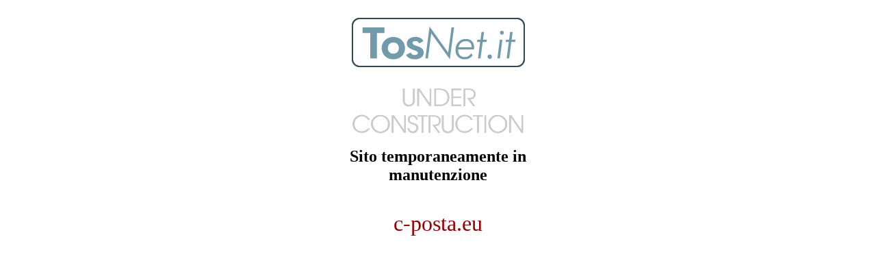

--- FILE ---
content_type: text/html
request_url: http://c-posta.eu/
body_size: 457
content:
<title>c-posta.eu</title><html>

<head>
<meta http-equiv="Content-Type" content="text/html; charset=windows-1252">
<meta name="GENERATOR" content="Microsoft FrontPage 4.0">
<meta name="ProgId" content="FrontPage.Editor.Document">
</head>

<body bgcolor=white>

<div align="center">
  <center>
  <table border="0" cellpadding="0" cellspacing="0" width="480" height="300">
    <tr>
      <td width="20%"></td>
      <td>
        <p align="center"><a href=http://www.tosnet.it><img border="0" src=underconstruction.gif></a>
        <br>
        <center><h2>Sito temporaneamente in manutenzione</h2></center></td>
      <td width="20%"></td>
    </tr>
  </table>
  </center>
</div>

</body>

</html>
<font face=verdana size=6 color=#990000><center>c-posta.eu<br><!--<a href=mailto:info@c-posta.eu>info@c-posta.eu</a>-->